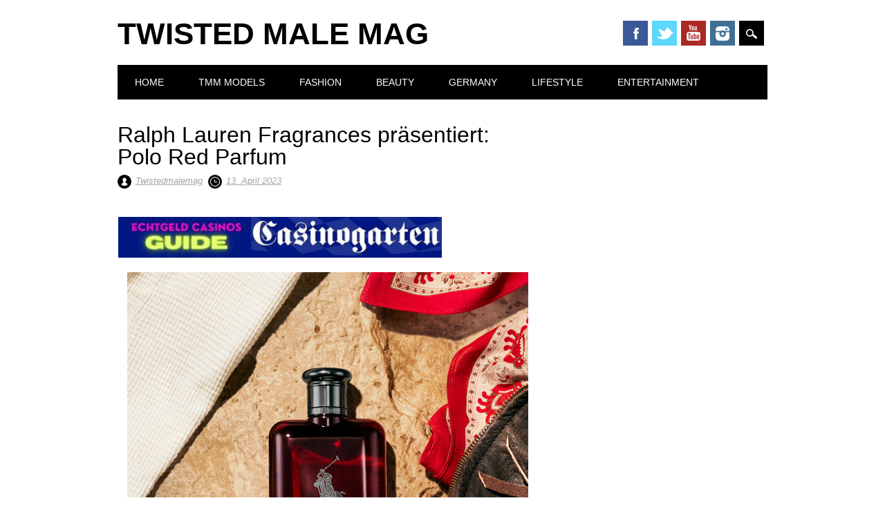

--- FILE ---
content_type: text/html; charset=UTF-8
request_url: https://twistedmalemag.com/ralph-lauren-fragrances-praesentiert-polo-red-parfum/
body_size: 8864
content:
<!DOCTYPE html>
<html lang="de" class="no-js">
<head>
<meta charset="UTF-8" />
<meta name="viewport" content="width=device-width, initial-scale=1" />
<title>Ralph Lauren Fragrances präsentiert: Polo Red Parfum | Twisted Male Mag</title>
<link rel="profile" href="http://gmpg.org/xfn/11" />
<link rel="pingback" href="https://twistedmalemag.com/xmlrpc.php" />



<!-- All in One SEO Pack 2.2.6.2 by Michael Torbert of Semper Fi Web Design[155,233] -->
<meta name="description" itemprop="description" content="Ralph Lauren Fragrances präsentiert POLO RED PARFUM – einen selbstbewussten und sinnlichen Duft, der uns in das verführerische und aufregende Gefühl des Road" />

<meta name="keywords" itemprop="keywords" content="male,model,fashionista,fashionblog,beauty,fashion,menswear,sexy,fitness,photography,style,mensfashion,singer,songwriter,music,video,actor,gay,art,design,food,life,health,gesund,essen,trinken,genuss,schön,gambling,casino,play,money,black,guest post,accepting guest posts" />

<link rel="canonical" href="https://twistedmalemag.com/ralph-lauren-fragrances-praesentiert-polo-red-parfum/" />
<!-- /all in one seo pack -->
<link rel='dns-prefetch' href='//s0.wp.com' />
<link rel='dns-prefetch' href='//secure.gravatar.com' />
<link rel='dns-prefetch' href='//s.w.org' />
<link rel="alternate" type="application/rss+xml" title="Twisted Male Mag &raquo; Feed" href="https://twistedmalemag.com/feed/" />
<link rel="alternate" type="application/rss+xml" title="Twisted Male Mag &raquo; Kommentar-Feed" href="https://twistedmalemag.com/comments/feed/" />
		<script type="text/javascript">
			window._wpemojiSettings = {"baseUrl":"https:\/\/s.w.org\/images\/core\/emoji\/11\/72x72\/","ext":".png","svgUrl":"https:\/\/s.w.org\/images\/core\/emoji\/11\/svg\/","svgExt":".svg","source":{"concatemoji":"https:\/\/twistedmalemag.com\/wp-includes\/js\/wp-emoji-release.min.js?ver=4.9.28"}};
			!function(e,a,t){var n,r,o,i=a.createElement("canvas"),p=i.getContext&&i.getContext("2d");function s(e,t){var a=String.fromCharCode;p.clearRect(0,0,i.width,i.height),p.fillText(a.apply(this,e),0,0);e=i.toDataURL();return p.clearRect(0,0,i.width,i.height),p.fillText(a.apply(this,t),0,0),e===i.toDataURL()}function c(e){var t=a.createElement("script");t.src=e,t.defer=t.type="text/javascript",a.getElementsByTagName("head")[0].appendChild(t)}for(o=Array("flag","emoji"),t.supports={everything:!0,everythingExceptFlag:!0},r=0;r<o.length;r++)t.supports[o[r]]=function(e){if(!p||!p.fillText)return!1;switch(p.textBaseline="top",p.font="600 32px Arial",e){case"flag":return s([55356,56826,55356,56819],[55356,56826,8203,55356,56819])?!1:!s([55356,57332,56128,56423,56128,56418,56128,56421,56128,56430,56128,56423,56128,56447],[55356,57332,8203,56128,56423,8203,56128,56418,8203,56128,56421,8203,56128,56430,8203,56128,56423,8203,56128,56447]);case"emoji":return!s([55358,56760,9792,65039],[55358,56760,8203,9792,65039])}return!1}(o[r]),t.supports.everything=t.supports.everything&&t.supports[o[r]],"flag"!==o[r]&&(t.supports.everythingExceptFlag=t.supports.everythingExceptFlag&&t.supports[o[r]]);t.supports.everythingExceptFlag=t.supports.everythingExceptFlag&&!t.supports.flag,t.DOMReady=!1,t.readyCallback=function(){t.DOMReady=!0},t.supports.everything||(n=function(){t.readyCallback()},a.addEventListener?(a.addEventListener("DOMContentLoaded",n,!1),e.addEventListener("load",n,!1)):(e.attachEvent("onload",n),a.attachEvent("onreadystatechange",function(){"complete"===a.readyState&&t.readyCallback()})),(n=t.source||{}).concatemoji?c(n.concatemoji):n.wpemoji&&n.twemoji&&(c(n.twemoji),c(n.wpemoji)))}(window,document,window._wpemojiSettings);
		</script>
		<style type="text/css">
img.wp-smiley,
img.emoji {
	display: inline !important;
	border: none !important;
	box-shadow: none !important;
	height: 1em !important;
	width: 1em !important;
	margin: 0 .07em !important;
	vertical-align: -0.1em !important;
	background: none !important;
	padding: 0 !important;
}
</style>
<link rel='stylesheet' id='jetpack-subscriptions-css'  href='https://twistedmalemag.com/wp-content/plugins/jetpack/modules/subscriptions/subscriptions.css?ver=4.9.28' type='text/css' media='all' />
<link rel='stylesheet' id='contact-form-7-css'  href='https://twistedmalemag.com/wp-content/plugins/contact-form-7/includes/css/styles.css?ver=3.7.2' type='text/css' media='all' />
<link rel='stylesheet' id='jetpack-widgets-css'  href='https://twistedmalemag.com/wp-content/plugins/jetpack/modules/widgets/widgets.css?ver=20121003' type='text/css' media='all' />
<link rel='stylesheet' id='surfarama_style-css'  href='https://twistedmalemag.com/wp-content/themes/surfarama/style.css?ver=4.9.28' type='text/css' media='all' />
<link rel='stylesheet' id='sharedaddy-css'  href='https://twistedmalemag.com/wp-content/plugins/jetpack/modules/sharedaddy/sharing.css?ver=2.9.6' type='text/css' media='all' />
<script type='text/javascript' src='https://twistedmalemag.com/wp-includes/js/jquery/jquery.js?ver=1.12.4'></script>
<script type='text/javascript' src='https://twistedmalemag.com/wp-includes/js/jquery/jquery-migrate.min.js?ver=1.4.1'></script>
<script type='text/javascript'>
/* <![CDATA[ */
var impression_object = {"ajax_url":"https:\/\/twistedmalemag.com\/wp-admin\/admin-ajax.php"};
/* ]]> */
</script>
<script type='text/javascript' src='https://twistedmalemag.com/wp-content/plugins/adrotate/library/jquery.adrotate.dyngroup.js'></script>
<script type='text/javascript'>
/* <![CDATA[ */
var click_object = {"ajax_url":"https:\/\/twistedmalemag.com\/wp-admin\/admin-ajax.php"};
/* ]]> */
</script>
<script type='text/javascript' src='https://twistedmalemag.com/wp-content/plugins/adrotate/library/jquery.adrotate.clicktracker.js'></script>
<script type='text/javascript' src='https://twistedmalemag.com/wp-content/themes/surfarama/library/js/modernizr-2.6.2.min.js?ver=2.6.2'></script>
<script type='text/javascript' src='https://twistedmalemag.com/wp-includes/js/imagesloaded.min.js?ver=3.2.0'></script>
<script type='text/javascript' src='https://twistedmalemag.com/wp-includes/js/masonry.min.js?ver=3.3.2'></script>
<script type='text/javascript' src='https://twistedmalemag.com/wp-content/themes/surfarama/library/js/scripts.js?ver=1.0.0'></script>
<link rel='https://api.w.org/' href='https://twistedmalemag.com/wp-json/' />
<link rel="EditURI" type="application/rsd+xml" title="RSD" href="https://twistedmalemag.com/xmlrpc.php?rsd" />
<link rel="wlwmanifest" type="application/wlwmanifest+xml" href="https://twistedmalemag.com/wp-includes/wlwmanifest.xml" /> 
<link rel='prev' title='MODUS VIVENDI presents Pied De Poule Line &#038; the &#8218;City Lights&#8216; Campaign' href='https://twistedmalemag.com/modus-vivendi-presents-pied-de-poule-line-the-city-lights-campaign/' />
<link rel='next' title='5 Awesome Benefits Of Leather Goods' href='https://twistedmalemag.com/5-awesome-benefits-of-leather-goods/' />
<meta name="generator" content="WordPress 4.9.28" />
<link rel='shortlink' href='http://wp.me/p4tXEl-10Gg' />
<link rel="alternate" type="application/json+oembed" href="https://twistedmalemag.com/wp-json/oembed/1.0/embed?url=https%3A%2F%2Ftwistedmalemag.com%2Fralph-lauren-fragrances-praesentiert-polo-red-parfum%2F" />
<link rel="alternate" type="text/xml+oembed" href="https://twistedmalemag.com/wp-json/oembed/1.0/embed?url=https%3A%2F%2Ftwistedmalemag.com%2Fralph-lauren-fragrances-praesentiert-polo-red-parfum%2F&#038;format=xml" />

<!-- This site is using AdRotate v3.19 to display their advertisements - https://ajdg.solutions/products/adrotate-for-wordpress/ -->
<!-- AdRotate CSS -->
<style type="text/css" media="screen">
	.g { margin:0px; padding:0px; overflow:hidden; line-height:1; zoom:1; }
	.g img { height:auto; }
	.g-col { position:relative; float:left; }
	.g-col:first-child { margin-left: 0; }
	.g-col:last-child { margin-right: 0; }
	.g-2 { margin:1px;width:100%; max-width:468px; height:100%; max-height:80px; }
	.g-3 { margin:1px;width:100%; max-width:468px; height:100%; max-height:80px; }
	@media only screen and (max-width: 480px) {
		.g-col, .g-dyn, .g-single { width:100%; margin-left:0; margin-right:0; }
	}
</style>
<!-- /AdRotate CSS -->

	 <style id="surfarama-styles" type="text/css">
	 	 #site-title a { color: #000000; }
	 	.post_content a, .post_content a:visited, .cycle-pager span.cycle-pager-active, .post_content ul li:before, .post_content ol li:before, .colortxt { color: #000000; }
	#search-box-wrap, #search-icon,	nav[role=navigation] .menu ul li a:hover, nav[role=navigation] .menu ul li.current-menu-item a, .nav ul li.current_page_item a, nav[role=navigation] .menu ul li.current_page_item a, .meta-by, .meta-on, .meta-com, .grid-box, .grid-box .cat-links, .pagination a:hover, .pagination .current, .cat-meta-color, .colorbar, #respond #submit { background-color: #000000; }
	.pagination a:hover, .pagination .current, footer[role=contentinfo] a {	color: #fff; }
	#sidebar .widget, #sidebar-home .widget { border-top-color: #000000; }
		.entry-meta a, .category-archive-meta, .category-archive-meta a, .commentlist .vcard time a, .comment-meta a, #respond .comment-notes, #respond .logged-in-as { color: #a4a4a4; }
		body, .entry-meta, #comment-nav-above a, #comment-nav-below a, #nav-above a, #nav-below a, #image-navigation a, #sidebar .widget a, #sidebar-home .widget a, #respond a, #site-generator, #site-generator a { color: #000000; }
		nav[role=navigation] div.menu, .pagination span, .pagination a, #sidebar .widget-title, #sidebar-home .widget-title { background-color: #000000; }
	#sidebar .widget, #sidebar-home .widget { border-left-color: #000000; border-right-color: #000000; border-bottom-color: #000000; }
	footer[role=contentinfo] { border-top-color: #000000; }
		.grid-box .cat-links { display: block; }
	.grid-box-noimg { height: auto; min-height: 30px; }
		.grid-box article[id*=post-] { padding: 2px; }
	     </style>
	<!-- AdRotate JS -->
<script type="text/javascript">
jQuery(document).ready(function(){
if(jQuery.fn.gslider) {
	jQuery('.g-2').gslider({ groupid: 2, speed: 4000 });
	jQuery('.g-3').gslider({ groupid: 3, speed: 4000 });
}
});
</script>
<!-- /AdRotate JS -->

<script>
  (function(i,s,o,g,r,a,m){i['GoogleAnalyticsObject']=r;i[r]=i[r]||function(){
  (i[r].q=i[r].q||[]).push(arguments)},i[r].l=1*new Date();a=s.createElement(o),
  m=s.getElementsByTagName(o)[0];a.async=1;a.src=g;m.parentNode.insertBefore(a,m)
  })(window,document,'script','//www.google-analytics.com/analytics.js','ga');

  ga('create', 'UA-65147488-1', 'auto');
  ga('send', 'pageview');

</script>
</head>

<body class="post-template-default single single-post postid-240948 single-format-standard single-author">
<div id="container">
	<div id="search-box-wrap">
        <div id="search-box">
           <div id="close-x">x</div>
           <form role="search" method="get" id="searchform" class="searchform" action="https://twistedmalemag.com/">
				<div>
					<label class="screen-reader-text" for="s">Suche nach:</label>
					<input type="text" value="" name="s" id="s" />
					<input type="submit" id="searchsubmit" value="Suchen" />
				</div>
			</form>        </div>
    </div>

	<header id="branding" role="banner">
      <div id="inner-header" class="clearfix">
		<div id="site-heading">
        				<div id="site-title"><a href="https://twistedmalemag.com/" title="Twisted Male Mag" rel="home">Twisted Male Mag</a></div>
            		</div> 
        
        <div id="social-media" class="clearfix">
            
        	            <a href="https://www.facebook.com/pages/Twisted-Male-Magazine/1407943406135988?fref=ts" class="social-fb" title="https://www.facebook.com/pages/Twisted-Male-Magazine/1407943406135988?fref=ts">Facebook</a>
                        
                        <a href="https://twitter.com/twistedmalemag" class="social-tw" title="https://twitter.com/twistedmalemag">Twitter</a>
            			
                        
                        
                        
                        <a href="https://www.youtube.com/channel/UCPQhFQsVmyAcBJt4bj6iAYw" class="social-yt" title="https://www.youtube.com/channel/UCPQhFQsVmyAcBJt4bj6iAYw">Youtube</a>
                        
                        
                        <a href="https://www.instagram.com/twistedmalemagazine/" class="social-in" title="https://www.instagram.com/twistedmalemagazine/">Instagram</a>
                        
                        
                        
                        
                        
                        
            <div id="search-icon"></div>
            
         </div>
		
      </div>
      
      <nav id="access" role="navigation">
			<h1 class="assistive-text section-heading">Main menu</h1>
			<div class="skip-link screen-reader-text"><a href="#content" title="Skip to content">Skip to content</a></div>
			<div class="menu"><ul id="menu-main-menu" class="menu"><li id="menu-item-14" class="menu-item menu-item-type-custom menu-item-object-custom menu-item-home menu-item-14"><a href="http://twistedmalemag.com/">Home</a></li>
<li id="menu-item-38" class="menu-item menu-item-type-taxonomy menu-item-object-category menu-item-38"><a href="https://twistedmalemag.com/category/tmm-models/">TMM Models</a></li>
<li id="menu-item-41" class="menu-item menu-item-type-taxonomy menu-item-object-category menu-item-41"><a href="https://twistedmalemag.com/category/fashion/">Fashion</a></li>
<li id="menu-item-42" class="menu-item menu-item-type-taxonomy menu-item-object-category current-post-ancestor current-menu-parent current-post-parent menu-item-42"><a href="https://twistedmalemag.com/category/beauty/">Beauty</a></li>
<li id="menu-item-39" class="menu-item menu-item-type-taxonomy menu-item-object-category menu-item-39"><a href="https://twistedmalemag.com/category/germany/">Germany</a></li>
<li id="menu-item-43" class="menu-item menu-item-type-taxonomy menu-item-object-category menu-item-43"><a href="https://twistedmalemag.com/category/lifestyle/">Lifestyle</a></li>
<li id="menu-item-40" class="menu-item menu-item-type-taxonomy menu-item-object-category menu-item-40"><a href="https://twistedmalemag.com/category/entertainment/">Entertainment</a></li>
</ul></div>		</nav><!-- #access -->
      
	</header><!-- #branding -->

    <div id="content" class="clearfix">
        
        <div id="main" class="col620 clearfix" role="main">

			
				
<article id="post-240948" class="post-240948 post type-post status-publish format-standard has-post-thumbnail hentry category-beauty tag-accepting-guest-posts tag-actor tag-art tag-beauty tag-black tag-casino tag-design tag-essen tag-fashion tag-fashionblog tag-fashionista tag-fitness tag-food tag-gambling tag-gay tag-genuss tag-gesund tag-guest-post tag-health tag-life tag-male tag-mensfashion tag-menswear tag-model tag-money tag-music tag-photography tag-play tag-schoen tag-sexy tag-singer tag-songwriter tag-style tag-trinken tag-video">
	<header class="entry-header">
		<h1 class="entry-title">Ralph Lauren Fragrances präsentiert: Polo Red Parfum</h1>

		<div class="entry-meta clearfix">
			<span class="sep meta-by" style="background-color: ">Author </span> <span class="author vcard"><a class="url fn n" href="https://twistedmalemag.com/author/Twistedmalemag/" title="View all posts by Twistedmalemag" rel="author">Twistedmalemag</a></span><span class="byline"> <span class="sep meta-on" style="background-color: "> Date </span> <a href="https://twistedmalemag.com/ralph-lauren-fragrances-praesentiert-polo-red-parfum/" title="08:23" rel="bookmark"><time class="entry-date" datetime="2023-04-13T08:23:40+00:00">13. April 2023</time></a></span>            		</div><!-- .entry-meta -->
	</header><!-- .entry-header -->

	<div class="entry-content post_content">
		<div class="g g-3"><div class="g-dyn a-8 c-1"><a href="https://www.casinogarten.com/" target="_blank"><img src="https://twistedmalemag.com/wp-content/uploads/2022/03/1.jpg" title="E-modusvivendi - New Collections - By Christos Bibitsos" width="480" height="60" /></a></div><div class="g-dyn a-9 c-2"><a href="https://e-modusvivendi.com/new-collection?utm_source=twisted_male&utm_medium=website_banner&utm_content=img&utm_campaign=mags_blogs-new_collection"><img src="https://twistedmalemag.com/wp-content/uploads/2025/09/Twisted-Male-468x60.gif" /></a></div></div><p><img class="aligncenter size-full wp-image-240949" src="https://twistedmalemag.com/wp-content/uploads/2023/04/unnamed-2.jpg" alt="" width="580" height="580" srcset="https://twistedmalemag.com/wp-content/uploads/2023/04/unnamed-2.jpg 580w, https://twistedmalemag.com/wp-content/uploads/2023/04/unnamed-2-150x150.jpg 150w, https://twistedmalemag.com/wp-content/uploads/2023/04/unnamed-2-300x300.jpg 300w" sizes="(max-width: 580px) 100vw, 580px" /></p>
<p><strong>Ralph Lauren Fragrances</strong> präsentiert POLO RED PARFUM – einen selbstbewussten und sinnlichen Duft, der uns in das verführerische und aufregende Gefühl des Road Trips eintauchen lässt.</p>
<p>Die POLO RED PARFUM-Kampagne mit dem US-amerikanischen Schauspieler Angus Cloud (u. a. „Euphoria“), dem Content Creator Sharl und dem Model Varsha Thapa wurde in der kalifornischen Wüste aufgenommen und verkörpert die aufregende Reise in die Wüste: Die Hitze zieht einen in ihren Bann; der goldene Horizont lockt – weit und geheimnisvoll, will er entdeckt werden.</p>
<p>Ralph Laurens POLO RED PARFUM ist ein langanhaltender, bis tief in die Nacht andauernder und intensiver Duft für alle, die das Unerwartete lieben.</p>
<p>Testimonial Angus Cloud fasst die Essenz von POLO RED PARFUM treffend zusammen, indem er sagt, dass der Duft für ihn „stilvoll, dennoch lässig und dabei vornehm für jede Gelegenheit ist &#8230; und das Wichtigste: Er hält den ganzen Tag.“</p>
<p><img class="aligncenter size-full wp-image-240951" src="https://twistedmalemag.com/wp-content/uploads/2023/04/unnamed-2.png" alt="" width="580" height="627" srcset="https://twistedmalemag.com/wp-content/uploads/2023/04/unnamed-2.png 580w, https://twistedmalemag.com/wp-content/uploads/2023/04/unnamed-2-278x300.png 278w" sizes="(max-width: 580px) 100vw, 580px" />Die Meisterparfümeure Christophe Renaud und Olivier Gillotin haben POLO RED PARFUM mit dem Rausch des Absinths und der opulenten Orris eine neue, einzigartige Intensität verliehen. Nachhaltige Bergamotte sowie ein Lavendelherz verfeinern den Duft und die klassische Maskulinität von Zedernholz vollendet die Reise mit verführerischer Rauheit.</p>
<p><strong>Die fesselnde Mischung der Noten umfasst:</strong></p>
<p><strong>TOPNOTE:</strong> Nachhaltiges Bergamotte-Herz, Blutorangenöl, Rosa Pfefferkörner<br />
<strong>MITTELNOTE:</strong> Absinthöl, Orris, nachhaltiges Lavendelherz<br />
<strong>BASISNOTE:</strong> Moschus-Akkord, Zedernholz-Herz, Opoponax-Akkord</p>
<p><img class="aligncenter size-full wp-image-240950" src="https://twistedmalemag.com/wp-content/uploads/2023/04/unnamed-1-1.png" alt="" width="580" height="580" srcset="https://twistedmalemag.com/wp-content/uploads/2023/04/unnamed-1-1.png 580w, https://twistedmalemag.com/wp-content/uploads/2023/04/unnamed-1-1-150x150.png 150w, https://twistedmalemag.com/wp-content/uploads/2023/04/unnamed-1-1-300x300.png 300w" sizes="(max-width: 580px) 100vw, 580px" /></p>
<div></div>
<div class="sharedaddy sd-sharing-enabled"><div class="robots-nocontent sd-block sd-social sd-social-icon-text sd-sharing"><h3 class="sd-title">Sharen mit:</h3><div class="sd-content"><ul><li class="share-reddit"><a rel="nofollow" class="share-reddit sd-button share-icon" href="https://twistedmalemag.com/ralph-lauren-fragrances-praesentiert-polo-red-parfum/?share=reddit" target="_blank" title="Klicken, um auf Reddit zu sharen"><span>Reddit</span></a></li><li class="share-twitter"><a rel="nofollow" class="share-twitter sd-button share-icon" href="https://twistedmalemag.com/ralph-lauren-fragrances-praesentiert-polo-red-parfum/?share=twitter" target="_blank" title="Klicken, um es per Twitter zu teilen" id="sharing-twitter-240948"><span>Twitter</span></a></li><li class="share-facebook"><a rel="nofollow" class="share-facebook sd-button share-icon" href="https://twistedmalemag.com/ralph-lauren-fragrances-praesentiert-polo-red-parfum/?share=facebook" target="_blank" title="Auf Facebook teilen" id="sharing-facebook-240948"><span>Facebook</span></a></li><li class="share-google-plus-1"><a rel="nofollow" class="share-google-plus-1 sd-button share-icon" href="https://twistedmalemag.com/ralph-lauren-fragrances-praesentiert-polo-red-parfum/?share=google-plus-1" target="_blank" title="Zum Teilen auf Google+ anklicken" id="sharing-google-240948"><span>Google</span></a></li><li class="share-tumblr"><a rel="nofollow" class="share-tumblr sd-button share-icon" href="https://twistedmalemag.com/ralph-lauren-fragrances-praesentiert-polo-red-parfum/?share=tumblr" target="_blank" title="Klicke, um auf Tumblr zu teilen"><span>Tumblr</span></a></li><li class="share-end"></li></ul></div></div></div>			</div><!-- .entry-content -->

	<footer class="entry-meta">
		<span class="cat-meta-color" style="background-color: ">Posted in <a href="https://twistedmalemag.com/category/beauty/" rel="tag">Beauty</a></span><div class="colorbar" style="background-color: "></div> Tagged <a href="https://twistedmalemag.com/tag/accepting-guest-posts/" rel="tag">accepting guest posts</a>, <a href="https://twistedmalemag.com/tag/actor/" rel="tag">actor</a>, <a href="https://twistedmalemag.com/tag/art/" rel="tag">art</a>, <a href="https://twistedmalemag.com/tag/beauty/" rel="tag">beauty</a>, <a href="https://twistedmalemag.com/tag/black/" rel="tag">black</a>, <a href="https://twistedmalemag.com/tag/casino/" rel="tag">casino</a>, <a href="https://twistedmalemag.com/tag/design/" rel="tag">design</a>, <a href="https://twistedmalemag.com/tag/essen/" rel="tag">essen</a>, <a href="https://twistedmalemag.com/tag/fashion/" rel="tag">fashion</a>, <a href="https://twistedmalemag.com/tag/fashionblog/" rel="tag">fashionblog</a>, <a href="https://twistedmalemag.com/tag/fashionista/" rel="tag">fashionista</a>, <a href="https://twistedmalemag.com/tag/fitness/" rel="tag">fitness</a>, <a href="https://twistedmalemag.com/tag/food/" rel="tag">food</a>, <a href="https://twistedmalemag.com/tag/gambling/" rel="tag">gambling</a>, <a href="https://twistedmalemag.com/tag/gay/" rel="tag">gay</a>, <a href="https://twistedmalemag.com/tag/genuss/" rel="tag">genuss</a>, <a href="https://twistedmalemag.com/tag/gesund/" rel="tag">gesund</a>, <a href="https://twistedmalemag.com/tag/guest-post/" rel="tag">guest post</a>, <a href="https://twistedmalemag.com/tag/health/" rel="tag">health</a>, <a href="https://twistedmalemag.com/tag/life/" rel="tag">life</a>, <a href="https://twistedmalemag.com/tag/male/" rel="tag">male</a>, <a href="https://twistedmalemag.com/tag/mensfashion/" rel="tag">mensfashion</a>, <a href="https://twistedmalemag.com/tag/menswear/" rel="tag">menswear</a>, <a href="https://twistedmalemag.com/tag/model/" rel="tag">Model</a>, <a href="https://twistedmalemag.com/tag/money/" rel="tag">money</a>, <a href="https://twistedmalemag.com/tag/music/" rel="tag">music</a>, <a href="https://twistedmalemag.com/tag/photography/" rel="tag">photography</a>, <a href="https://twistedmalemag.com/tag/play/" rel="tag">play</a>, <a href="https://twistedmalemag.com/tag/schoen/" rel="tag">schön</a>, <a href="https://twistedmalemag.com/tag/sexy/" rel="tag">sexy</a>, <a href="https://twistedmalemag.com/tag/singer/" rel="tag">singer</a>, <a href="https://twistedmalemag.com/tag/songwriter/" rel="tag">songwriter</a>, <a href="https://twistedmalemag.com/tag/style/" rel="tag">style</a>, <a href="https://twistedmalemag.com/tag/trinken/" rel="tag">trinken</a>, <a href="https://twistedmalemag.com/tag/video/" rel="tag">video</a>. Bookmark the <a href="https://twistedmalemag.com/ralph-lauren-fragrances-praesentiert-polo-red-parfum/" title="Permalink to Ralph Lauren Fragrances präsentiert: Polo Red Parfum" rel="bookmark">permalink</a>.
			</footer><!-- .entry-meta -->
    
</article><!-- #post-240948 -->

					<nav id="nav-below">
		<h1 class="assistive-text section-heading">Post navigation</h1>

	
		<div class="nav-previous"><a href="https://twistedmalemag.com/modus-vivendi-presents-pied-de-poule-line-the-city-lights-campaign/" rel="prev"><span class="meta-nav">&larr; Previous</span></a></div>		<div class="nav-next"><a href="https://twistedmalemag.com/5-awesome-benefits-of-leather-goods/" rel="next"><span class="meta-nav">Next &rarr;</span></a></div>
	
	</nav><!-- #nav-below -->
	
				
			
        </div> <!-- end #main -->

        		<div id="sidebar" class="widget-area col300" role="complementary">

			
				

			
		</div><!-- #sidebar .widget-area -->

    </div> <!-- end #content -->
        
<center><div class="g g-3"><div class="g-dyn a-9 c-1"><a href="https://e-modusvivendi.com/new-collection?utm_source=twisted_male&utm_medium=website_banner&utm_content=img&utm_campaign=mags_blogs-new_collection"><img src="https://twistedmalemag.com/wp-content/uploads/2025/09/Twisted-Male-468x60.gif" /></a></div><div class="g-dyn a-8 c-2"><a href="https://www.casinogarten.com/" target="_blank"><img src="https://twistedmalemag.com/wp-content/uploads/2022/03/1.jpg" title="E-modusvivendi - New Collections - By Christos Bibitsos" width="480" height="60" /></a></div></div></center>

<footer id="colophon" role="contentinfo">
		<div id="site-generator">
			&copy; Twisted Male Mag                        
		</div>
	</footer><!-- #colophon -->
</div><!-- #container -->

	<div style="display:none">
	</div>

	<script type="text/javascript">
		WPCOM_sharing_counts = {"https:\/\/twistedmalemag.com\/ralph-lauren-fragrances-praesentiert-polo-red-parfum\/":240948}	</script>
		<script type="text/javascript">
		jQuery(document).on( 'ready post-load', function(){
			jQuery( 'a.share-twitter' ).on( 'click', function() {
				window.open( jQuery(this).attr( 'href' ), 'wpcomtwitter', 'menubar=1,resizable=1,width=600,height=350' );
				return false;
			});
		});
		</script>
				<script type="text/javascript">
		jQuery(document).on( 'ready post-load', function(){
			jQuery( 'a.share-facebook' ).on( 'click', function() {
				window.open( jQuery(this).attr( 'href' ), 'wpcomfacebook', 'menubar=1,resizable=1,width=600,height=400' );
				return false;
			});
		});
		</script>
				<script type="text/javascript">
		jQuery(document).on( 'ready post-load', function(){
			jQuery( 'a.share-google-plus-1' ).on( 'click', function() {
				window.open( jQuery(this).attr( 'href' ), 'wpcomgoogle-plus-1', 'menubar=1,resizable=1,width=480,height=550' );
				return false;
			});
		});
		</script>
				<script type="text/javascript">
		jQuery(document).on( 'ready post-load', function(){
			jQuery( 'a.share-tumblr' ).on( 'click', function() {
				window.open( jQuery(this).attr( 'href' ), 'wpcomtumblr', 'menubar=1,resizable=1,width=450,height=450' );
				return false;
			});
		});
		</script>
		<script type='text/javascript' src='https://twistedmalemag.com/wp-content/plugins/jetpack/modules/photon/photon.js?ver=20130122'></script>
<script type='text/javascript' src='https://twistedmalemag.com/wp-content/plugins/contact-form-7/includes/js/jquery.form.min.js?ver=3.50.0-2014.02.05'></script>
<script type='text/javascript'>
/* <![CDATA[ */
var _wpcf7 = {"loaderUrl":"https:\/\/twistedmalemag.com\/wp-content\/plugins\/contact-form-7\/images\/ajax-loader.gif","sending":"Senden ..."};
/* ]]> */
</script>
<script type='text/javascript' src='https://twistedmalemag.com/wp-content/plugins/contact-form-7/includes/js/scripts.js?ver=3.7.2'></script>
<script type='text/javascript' src='https://s0.wp.com/wp-content/js/devicepx-jetpack.js?ver=202603'></script>
<script type='text/javascript' src='https://secure.gravatar.com/js/gprofiles.js?ver=2026Janaa'></script>
<script type='text/javascript'>
/* <![CDATA[ */
var WPGroHo = {"my_hash":""};
/* ]]> */
</script>
<script type='text/javascript' src='https://twistedmalemag.com/wp-content/plugins/jetpack/modules/wpgroho.js?ver=4.9.28'></script>
<script type='text/javascript' src='https://twistedmalemag.com/wp-includes/js/wp-embed.min.js?ver=4.9.28'></script>
<script type='text/javascript'>
/* <![CDATA[ */
var recaptcha_options = {"lang":"de"};
/* ]]> */
</script>
<script type='text/javascript' src='https://twistedmalemag.com/wp-content/plugins/jetpack/modules/sharedaddy/sharing.js?ver=20121205'></script>

	<script src="https://stats.wordpress.com/e-202603.js" type="text/javascript"></script>
	<script type="text/javascript">
	st_go({v:'ext',j:'1:2.9.6',blog:'66246153',post:'240948',tz:'1'});
	var load_cmc = function(){linktracker_init(66246153,240948,2);};
	if ( typeof addLoadEvent != 'undefined' ) addLoadEvent(load_cmc);
	else load_cmc();
	</script>

</body>
</html>


--- FILE ---
content_type: text/javascript
request_url: https://twistedmalemag.com/wp-content/plugins/jetpack/modules/photon/photon.js?ver=20130122
body_size: 918
content:
(function($){
	/**
	 * For images lacking explicit dimensions and needing them, try to add them.
	 */
	var restore_dims = function() {
		$( 'img[data-recalc-dims]' ).each( function() {
			if ( this.complete ) {
				var width = this.width,
					height = this.height;

				if ( width && width > 0 && height && height > 0 ) {
					$( this ).attr( {
						width: width,
						height: height
					} );

					reset_for_retina( this );
				}
			}
			else {
				$( this ).load( arguments.callee );
			}
		} );
	},

	/**
	 * Modify given image's markup so that devicepx-jetpack.js will act on the image and it won't be reprocessed by this script.
	 */
	reset_for_retina = function( img ) {
		$( img ).removeAttr( 'data-recalc-dims' ).removeAttr( 'scale' );
	};

	/**
	 * Check both when page loads, and when IS is triggered.
	 */
	$( document ).ready( restore_dims );

	if ( "on" in $.fn )
		$( document.body ).on( 'post-load', restore_dims );
	else
		$( document ).delegate( 'body', 'post-load', restore_dims );
})(jQuery);

--- FILE ---
content_type: text/plain
request_url: https://www.google-analytics.com/j/collect?v=1&_v=j102&a=634561930&t=pageview&_s=1&dl=https%3A%2F%2Ftwistedmalemag.com%2Fralph-lauren-fragrances-praesentiert-polo-red-parfum%2F&ul=en-us%40posix&dt=Ralph%20Lauren%20Fragrances%20pr%C3%A4sentiert%3A%20Polo%20Red%20Parfum%20%7C%20Twisted%20Male%20Mag&sr=1280x720&vp=1280x720&_u=IEBAAEABAAAAACAAI~&jid=879583694&gjid=778299263&cid=510421158.1768371939&tid=UA-65147488-1&_gid=2126017602.1768371939&_r=1&_slc=1&z=972285219
body_size: -451
content:
2,cG-G3E1EY9LZ3